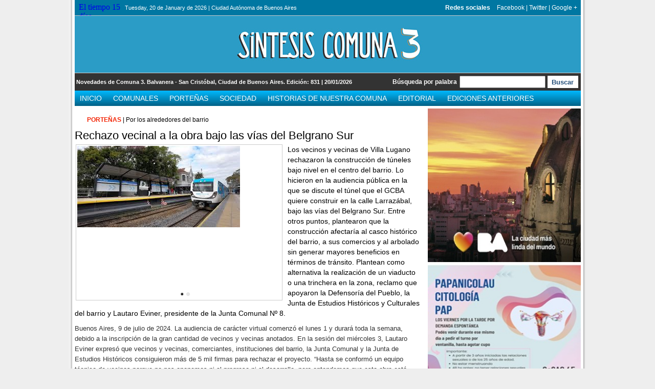

--- FILE ---
content_type: text/html
request_url: https://www.sintesiscomuna3.com.ar/amplia-nota.php?id_n=3781
body_size: 5902
content:

 
<!DOCTYPE html PUBLIC "-//W3C//DTD XHTML 1.0 Transitional//EN" "http://www.w3.org/TR/xhtml1/DTD/xhtml1-transitional.dtd">
<html xmlns="http://www.w3.org/1999/xhtml">
<head>
<meta http-equiv="Content-Type" content="text/html; charset=utf-8"/>
<title>Rechazo vecinal a la obra bajo las vías del belgrano sur</title>
<meta name="description" content="Los vecinos y vecinas de villa lugano rechazaron la construcción de t�neles bajo nivel en el centro del barrio lo hicieron en la audiencia p�blica en la que se discute el t�nel que el gcba quiere con" />
<link href="estilo.css" rel="stylesheet" type="text/css" />
<link rel="stylesheet" href="nivo-slider.css" type="text/css" media="screen" />
	<!-- Start WOWSlider.com HEAD section -->
	<link rel="stylesheet" type="text/css" href="engine1/style.css" media="screen" />
	<style type="text/css">a#vlb{display:none}
    
    b{font-weight: bold;}
	i{font-style: italic;}
	p{margin-bottom: 10px;}
    
    </style>
	<script type="text/javascript" src="engine1/jquery.js"></script>
	<!-- End WOWSlider.com HEAD section -->




<script type="text/javascript" src="jquery-1.7.1.min.js"></script>
<script type="text/javascript">
<!--
function MM_goToURL() { //v3.0
  var i, args=MM_goToURL.arguments; document.MM_returnValue = false;
  for (i=0; i<(args.length-1); i+=2) eval(args[i]+".location='"+args[i+1]+"'");
}
//-->
function MM_openBrWindow(theURL,winName,features) { //v2.0
  window.open(theURL,winName,features);
}
</script>

<script type="text/javascript" src="slide_logos/jquery.jcarousel.min.js"></script>
<link rel="stylesheet" type="text/css" href="slide_logos/slide.css" />

<script type="text/javascript">

jQuery(document).ready(function() {
    jQuery('#mycarousel').jcarousel({
    	wrap: 'circular'
    });
});

</script>

<script>
  (function(i,s,o,g,r,a,m){i['GoogleAnalyticsObject']=r;i[r]=i[r]||function(){
  (i[r].q=i[r].q||[]).push(arguments)},i[r].l=1*new Date();a=s.createElement(o),
  m=s.getElementsByTagName(o)[0];a.async=1;a.src=g;m.parentNode.insertBefore(a,m)
  })(window,document,'script','//www.google-analytics.com/analytics.js','ga');

  ga('create', 'UA-33547330-18', 'sintesiscomuna3.com.ar');
  ga('send', 'pageview');

</script>
<link href='http://fonts.googleapis.com/css?family=Oswald' rel='stylesheet' type='text/css'/><link rel="image_src" href="http://www.xn--sintesisportea-2nb.com.ar/fotos_notas/media_3781_images.jfif" />
<script src='https://www.google.com/recaptcha/api.js'></script>
</head>

<body>
<div id="wrap">

<div id="header">

<div id="top">

<div class="tiempo">
<div id="TT_RhBwLhthYddaCchA1fqzjjjDjtuAMEIE11EEkZy5K1j"><a href="http://www.tutiempo.net">El tiempo 15 días</a></div>
<script type="text/javascript" src="http://www.tutiempo.net/widget/eltiempo_RhBwLhthYddaCchA1fqzjjjDjtuAMEIE11EEkZy5K1j"></script>
</div>

<p>Tuesday, 20 de January de 2026   | Ciudad Autónoma de Buenos Aires</p>

<div id="redes"><strong>Redes sociales</strong> <a href="//www.facebook.com/sintesis.portena" target="_blank">Facebook</a> | <a href="//twitter.com/@sintesiscomuna3" target="_blank">Twitter</a> | <a href="#">Google + </a></div>

</div><!--Fin top -->

<a id="logo"><img src="imgs/logo.jpg" alt="Síntesis porteña - El diario de Buenos Aires"/></a><!--Fin logo -->

<div id="inf">
<p class="slogan">Novedades de Comuna 3. Balvanera - San Cristóbal, Ciudad de Buenos Aires. Edición: 831 | 20/01/2026</p>

<div id="buscador">
        
        <p>Búsqueda por palabra</p>
        
         <form action="resultados.php" method="post">
        <label><input name="palabra" id="palabra" size="20" type="text"/>
        <input name="Buscar" id="buscar" value="Buscar" type="submit"/></label>
        </form>
</div>

</div>


<meta http-equiv="Content-Type" content="text/html; charset=utf-8"/>
<ul id="menu">
<li><a href="index.php?id_s=1" >Inicio</a></li>
  <li><a href="categorias.php?id_s=2" >Comunales</a></li>
  <li><a href="categorias.php?id_s=3" >Porteñas</a></li>
  <li><a href="categorias.php?id_s=4" >Sociedad</a></li>
  <li><a href="categorias.php?id_s=5" >Historias de nuestra comuna</a></li>
  <li><a href="categorias.php?id_s=6" >Editorial</a></li>
	<li><a   href="ediciones.php">Ediciones anteriores</a></li>

</ul><!--Fin menu -->
<!--Fin menu -->

</div><!--Fin Header -->

<div id="content">

<div id="ppal">

<div id="amplia-nota">

<div id="marco"><h4><strong>Porteñas</strong> | Por los alrededores del barrio</h4></div>

<h2>Rechazo vecinal a la obra bajo las vías del Belgrano Sur</h2>


<p>

<div id="rotativa">

	<!-- Start WOWSlider.com BODY section -->
	<div id="wowslider-container1">
	  <div class="ws_images"> 
      <a href="#"><img src="fotos_notas/media_3781_images.jfif" id="wows0"/></a> 
            <a href="#"><img src="fotos_notas/media_3781_Belgrano_sur.jpg" id="wows1"/></a> 
            </div>
	  <div class="ws_bullets">
	    <div> 
        <a href="#wows0"><img src="fotos_notas/chica_3781_images.jfif"/></a>
        
        <a href="#wows1"><img src="fotos_notas/chica_3781_Belgrano_sur.jpg"/></a> 
             </div>
	    </div>
	  </div>
	<script type="text/javascript" src="engine1/script.js"></script>
	<!-- End WOWSlider.com BODY section -->

</div>

<i>Los vecinos y vecinas de Villa Lugano rechazaron la construcción de túneles bajo nivel en el centro del barrio. Lo hicieron en la audiencia pública en la que se discute el túnel que el GCBA quiere construir en la calle Larrazábal, bajo las vías del Belgrano Sur. Entre otros puntos, plantearon que la construcción afectaría al casco histórico del barrio, a sus comercios y al arbolado sin generar mayores beneficios en términos de tránsito. Plantean como alternativa la realización de un viaducto o una trinchera en la zona, reclamo que apoyaron la Defensoría del Pueblo, la Junta de Estudios Históricos y Culturales del barrio y Lautaro Eviner, presidente de la Junta Comunal Nº 8. 
</i>

<div>Buenos Aires, 9 de julio de 2024. La audiencia de carácter virtual comenzó el lunes 1 y durará toda la semana, debido a la inscripción de la gran cantidad de vecinos y vecinas anotados. En la sesión del miércoles 3, Lautaro Eviner expresó que vecinos y vecinas, comerciantes, instituciones del barrio, la Junta Comunal y la Junta de Estudios Históricos consiguieron más de 5 mil firmas para rechazar el proyecto. “Hasta se conformó un equipo técnico de vecinos porque no nos oponemos ni al progreso ni al desarrollo, pero entendemos que esta obra está lejos de eso y por eso planteamos el viaducto o la trinchera”, señaló Eviner, juntista de Unión por la Patria. “Les pedimos que vuelvan a llamar a la mesa de trabajo, la última fue el 30 de abril y pasaron más de dos meses sin respuestas”, agregó.</div><div><br></div><div>Las 24 personas que expusieron el miércoles 3 se manifestaron en contra del proyecto. El número final de 210 inscriptos, en tanto, supera las cifras habituales para este tipo de audiencias de temáticas barriales. A eso hay que agregarle que no se trata de una audiencia de la Legislatura, que suelen tener mayor difusión y convocatoria, sino de la Agencia de Protección Ambiental, que debe emitir el certificado de aptitud ambiental para el proyecto.&nbsp;</div><div><br></div><div>Por esta razón, los primeros en exponer el lunes 1 fueron representantes del Ministerio de Infraestructura porteño y de AUSA, encargada de la obra. Antonio Cortés, subsecretario de Planificación de la Movilidad de la Secretaría de Transporte, aseguró allí que el bajo nivel se inscribe “en la visión de ´ciudad sin barreras´ del Plan Urbano Ambiental, que plantea la eliminación total de los pasos a nivel”. "Se busca reducir los riesgos de accidentes y disminuir los tiempos de viaje”, agregó. Desde AUSA, en tanto, indicaron que la obra comenzaría este mismo mes de julio con una duración aproximada de quince meses.&nbsp;</div><div><br></div><div>Durante la audiencia también intervino la defensora del pueblo porteña, María Rosa Muiños, que sintetizó las preocupaciones que los vecinos y vecinas acercaron a la Defensoría: “El cambio sustancial del hábitat del barrio, el quiebre físico de su casco histórico, la desconexión del eje existente entre iglesia, estación, comercios y escuelas, el impacto negativo en el medio ambiente por la quita de la arboleda y posibles inundaciones como las que hemos visto en bajo niveles”, enumeró. “Se desoyó un gran trabajo que se hizo con la comunidad en el año 2020, donde se establecieron metas para la zona y, entre ellas, de ninguna manera estaba este bajo nivel”, añadió Muiños, que indicó que “para nuestro equipo técnico lo adecuado sería elevar las vías”.&nbsp;</div><div><br></div><br>
</p>

<div id="redes">Compartir nota en las redes sociales
<a id="enviar" href="#" onClick="MM_openBrWindow('recomendar.php?i=http://www.sintesiscomuna3.com.ar/amplia-nota.php?id_n=3781','recomendar','width=560,height=350')" title="Recomendar">Enviar</a>

<a id="print" href="#" onClick="window.print(); return false;" title="Imprimir">Imprimir</a>
<a href="http://twitter.com/share" class="twitter-share-button" data-url="http://www.sintesiscomuna3.com.ar/amplia-nota.php?id_n=3781" data-text="Array" data-count="none" data-lang="es"></a>
<script type="text/javascript" src="http://platform.twitter.com/widgets.js"></script>
  <a href="http://www.facebook.com/sharer.php?u=http://www.sintesiscomuna3.com.ar/amplia-nota.php?id_n=3781" rel="http://www.sintesiscomuna3.com.ar/amplia-nota.php?id_n=3781" target="_blank" id="facebook"></a></div>

</div><!--Fin destacada -->

<div id="comentar">

<h2>Dejanos tu comentario</h2>

<form action="" method="post" enctype="multipart/form-data" name="form1" id="registro">

<label><i>Nombre o nick:</i>
  <input name="nombre" type="text" class="individual" id="nombre" required/></label>

<label><i>Comentario:</i>
  <textarea name="coment" rows="3" id="consulta" required></textarea></label>
<input type="hidden" name="id_n" value="3781"/>
<div style="clear:both"></div>
<div class="g-recaptcha" data-sitekey="6LcL6yMUAAAAAI9bRucNOqwovMGVx5ugebfrzT0c"></div>
<div style="clear:both"></div>
<span class="boton"><input name="comento" type="submit" id="button1" value="Enviar comentario"></span>
<div style="clear:both"></div>

</form>
</div>
 

<!--

<div id="fotos">

<h2>Noticias en fotos</h2>


<div id="slider-top">

    <div id="slider" class="nivoSlider">
        </div>
                    
                    
	<script type="text/javascript" src="jquery.nivo.slider.pack.js"></script>
    <script type="text/javascript">
		$(window).load(function() {
			$('#slider').nivoSlider();
		});
    </script>

</div>
<span class="clear"></span>


<div id="logos">
  <ul id="mycarousel" class="jcarousel-skin-tango">
      <li><a href="fotogalerias.php?id_ftg=7"><img src="fotogalerias/chica_5_P1070506.JPG" alt="" border="0" /></a>
      <p>Acto por Fumarola</p></li>
          <li><a href="fotogalerias.php?id_ftg=4"><img src="fotogalerias/chica_4_Alrededores_Plaza_Congreso.JPG" alt="" border="0" /></a>
      <p>Plaza de Congreso</p></li>
          <li><a href="fotogalerias.php?id_ftg=2"><img src="fotogalerias/chica_2_Capturadas_2010-4-19_00003.JPG" alt="" border="0" /></a>
      <p>San Expedito</p></li>
        </ul>
</div>

</div>

-->

<ul class="mas-notas-nacho">

<li class="titulo_mas_noticias"><h3>Más notas Porteñas</h3></li>
<li class="sin-linea">
<h2><a href="amplia-nota.php?id_n=4231"><img src=fotos_notas/chica_4231_cupula_Congreso_Proyecto-nuevo-2023-11-20T213104.862-1024x768.jpg width=103 height=77 border=0></a><span class="volanta">Un rasgo único </span><a href="amplia-nota.php?id_n=4231">La ciudad de las cúpulas</a></h2>
</li>
<li class="sin-linea">
<h2><a href="amplia-nota.php?id_n=4235"><img src=fotos_notas/chica_4235_Asesinato.jpg width=103 height=77 border=0></a><span class="volanta">Por los alrededores del barrio  </span><a href="amplia-nota.php?id_n=4235">Pase a disponibilidad y detención de un policía de la Ciudad por asesinato </a></h2>
</li>
<li>
<h2><a href="amplia-nota.php?id_n=4222"><img src=fotos_notas/chica_4222_Mapa_refugios.jpg width=103 height=77 border=0></a><span class="volanta">Efectos del cambio climático </span><a href="amplia-nota.php?id_n=4222">Amplían la red de refugios </a></h2>
</li>
<li>
<h2><a href="amplia-nota.php?id_n=4225"><img src=fotos_notas/chica_4225_05-04-2025_-_FOTOS_-_V_y_H_-_VINOCIO_en_la_Usina_del_Arte_-_49.jpg width=103 height=77 border=0></a><span class="volanta">Espacios culturales porteños </span><a href="amplia-nota.php?id_n=4225">Un año récord en asistencia</a></h2>
</li>

<li>
<h2><a href="amplia-nota.php?id_n=4217"><img src=fotos_notas/chica_4217_Sin_titulo.jpg width=103 height=77 border=0></a><span class="volanta">Violencia institucional </span><a href="amplia-nota.php?id_n=4217">La policía más letal</a></h2>
</li>

<li>
<h2><a href="amplia-nota.php?id_n=4218"><img src=fotos_notas/chica_4218_6952ae643adb0_750x421.jpg width=103 height=77 border=0></a><span class="volanta">Calor extremo </span><a href="amplia-nota.php?id_n=4218">La ciudad del fuego</a></h2>
</li>

<li>
<h2><a href="amplia-nota.php?id_n=4219"><img src=fotos_notas/chica_4219_2IS6MUGO3NHQPEHPT3XDAHGSQA.jpg width=103 height=77 border=0></a><span class="volanta">Electromovilidad pública </span><a href="amplia-nota.php?id_n=4219">Se suma el Trambus</a></h2>
</li>

<li>
<h2><a href="amplia-nota.php?id_n=4211"><img src=fotos_notas/chica_4211_ILZK3DCQLJFXFCGYTQJ3P4EPVM.jpg width=103 height=77 border=0></a><span class="volanta">Créditos blandos </span><a href="amplia-nota.php?id_n=4211">Impulso a la electromovilidad</a></h2>
</li>

</ul><!--Fin mas notas -->

</div><!--Fin ppal -->



<div id="lateral">
    	  <div class="publi">
           		 <a href="https://buenosaires.gob.ar/descubrirba" target="_blank">    		<img src="publicidades_cate/Produccion-LCMLDM-MediosVecinales-BannersDBM_300x250.jpg" width="299" height="300" alt="" border="0"/>
    		 </a> 		       </div>
      	  <div class="publi">
           		    		<img src="publicidades_cate/Pap_en_cesac_45.jpg" width="299" height="250" alt="" border="0"/>
    				       </div>
      	  <div class="publi">
           		 <a href="https://ebcprensacooperativa.net.ar/quienes-somos/" target="_blank">    		<img src="publicidades_cate/cropped-cropped-cropped-logo-cooperativa-ebc-encabezado-1.jpg" width="299" height="100" alt="" border="0"/>
    		 </a> 		       </div>
   
<div class="vertical">
<h5>Notas mas leidas</h5>
<ul>
<li>
	<i>
    	<span class="dia_numero">18</span>
        <span class="mes_3_letras">Aug</span>
    </i>
<p><a href="amplia-nota.php?id_n=939">La cocina de la Patria Grande</a></p></li>
<li>
	<i>
    	<span class="dia_numero">05</span>
        <span class="mes_3_letras">Nov</span>
    </i>
<p><a href="amplia-nota.php?id_n=3875">ReactivaciÃ³n del mercado inmobiliario</a></p></li>
<li>
	<i>
    	<span class="dia_numero">30</span>
        <span class="mes_3_letras">Sep</span>
    </i>
<p><a href="amplia-nota.php?id_n=4145">Maravillosa Buenos Aires</a></p></li>
<li>
	<i>
    	<span class="dia_numero">14</span>
        <span class="mes_3_letras">Jul</span>
    </i>
<p><a href="amplia-nota.php?id_n=906">Vende su histórico edificio de Pavón 2444  </a></p></li>
<li>
	<i>
    	<span class="dia_numero">07</span>
        <span class="mes_3_letras">Feb</span>
    </i>
<p><a href="amplia-nota.php?id_n=1781">Cierra el bar La Perla </a></p></li>
<li>
	<i>
    	<span class="dia_numero">25</span>
        <span class="mes_3_letras">Jul</span>
    </i>
<p><a href="amplia-nota.php?id_n=1939">Salieron de la cÃ¡rcel mÃºsicos de Callejeros</a></p></li>

</ul>
</div>

</div><!--Fin lateral -->

</div><!--Fin Content -->




<meta http-equiv="Content-Type" content="text/html; charset=utf-8"/>
<div id="footer">
	<div id="notas-inicio">
		<div id="top"><h3>Resumen de noticias</h3></div>
		            <div class="vertical">
				<h5>Comunales</h5>
           		<ul>
					                        <li><i>20/01</i><p><a href="amplia-nota.php?id_n=4230">Cromañón sigue esperando</a></p></li>
                                                <li><i>20/01</i><p><a href="amplia-nota.php?id_n=4232">Barrios de tango</a></p></li>
                                                <li><i>13/01</i><p><a href="amplia-nota.php?id_n=4226">La Semana Trágica de Buenos Aires</a></p></li>
                                                <li><i>13/01</i><p><a href="amplia-nota.php?id_n=4227">A pura fiesta</a></p></li>
                                                <li><i>13/01</i><p><a href="amplia-nota.php?id_n=4228">La Torre Saint</a></p></li>
                        				</ul>
            </div>
		            <div class="vertical">
				<h5>Porteñas</h5>
           		<ul>
					                        <li><i>20/01</i><p><a href="amplia-nota.php?id_n=4231">La ciudad de las cúpulas</a></p></li>
                                                <li><i>20/01</i><p><a href="amplia-nota.php?id_n=4235">Pase a disponibilidad y detención de un policía de la Ciudad por asesinato </a></p></li>
                                                <li><i>06/01</i><p><a href="amplia-nota.php?id_n=4222">Amplían la red de refugios </a></p></li>
                                                <li><i>06/01</i><p><a href="amplia-nota.php?id_n=4225">Un año récord en asistencia</a></p></li>
                                                <li><i>30/12</i><p><a href="amplia-nota.php?id_n=4217">La policía más letal</a></p></li>
                        				</ul>
            </div>
		            <div class="vertical">
				<h5>Sociedad</h5>
           		<ul>
					                        <li><i>20/01</i><p><a href="amplia-nota.php?id_n=4233">La gripe ataca de nuevo</a></p></li>
                                                <li><i>20/01</i><p><a href="amplia-nota.php?id_n=4234">Matar al mensajero</a></p></li>
                                                <li><i>06/01</i><p><a href="amplia-nota.php?id_n=4223">Una festival de la memoria</a></p></li>
                                                <li><i>06/01</i><p><a href="amplia-nota.php?id_n=4224">La inflación domada de Milei</a></p></li>
                                                <li><i>30/12</i><p><a href="amplia-nota.php?id_n=4220">Bajó a la mitad</a></p></li>
                        				</ul>
            </div>
		            <div class="vertical">
				<h5>Historias de nuestra comuna</h5>
           		<ul>
					                        <li><i>20/01</i><p><a href="amplia-nota.php?id_n=4236">La Semana Trágica</a></p></li>
                                                <li><i>16/12</i><p><a href="amplia-nota.php?id_n=4208">Inauguración de la Línea A de subterráneos </a></p></li>
                                                <li><i>11/11</i><p><a href="amplia-nota.php?id_n=4181">La casa Grimoldi </a></p></li>
                                                <li><i>14/10</i><p><a href="amplia-nota.php?id_n=4159">Recorridos ferroviarios en la Comuna 3 </a></p></li>
                                                <li><i>09/09</i><p><a href="amplia-nota.php?id_n=4134">La plaza Martín Fierro</a></p></li>
                        				</ul>
            </div>
				</div>

<meta http-equiv="Content-Type" content="text/html; charset=iso-8859-1"/>
<div id="menu">
<ul>
<li><a href="index.php?id_s=1">Inicio</a></li>
  <li><a href="categorias.php?id_s=2" >Comunales</a></li>
  <li><a href="categorias.php?id_s=3" >Porteñas</a></li>
  <li><a href="categorias.php?id_s=4" >Sociedad</a></li>
  <li><a href="categorias.php?id_s=5" >Historias de nuestra comuna</a></li>
  <li><a href="categorias.php?id_s=6" >Editorial</a></li>
<li><a href="sobre-nosotros.php">Sobre nosotros</a></li>
<li><a href="contacto.php">Cont&aacute;ctenos</a></li>
</ul>
</div>
<a id="visitas" target="_blank" >N&deg; de visitas | 2745031</a>
<a id="cds" href="http://www.creadoresdesitios.com.ar" target="_blank" >Dise&ntilde;o y mantenimiento web</a>
</div><!--Fin footer -->
</div><!--Fin footer -->
</div>
<!--Fin Wrap -->

</body>
</html>


--- FILE ---
content_type: text/html; charset=utf-8
request_url: https://www.google.com/recaptcha/api2/anchor?ar=1&k=6LcL6yMUAAAAAI9bRucNOqwovMGVx5ugebfrzT0c&co=aHR0cHM6Ly93d3cuc2ludGVzaXNjb211bmEzLmNvbS5hcjo0NDM.&hl=en&v=PoyoqOPhxBO7pBk68S4YbpHZ&size=normal&anchor-ms=20000&execute-ms=30000&cb=ha4f20kwwi6m
body_size: 49518
content:
<!DOCTYPE HTML><html dir="ltr" lang="en"><head><meta http-equiv="Content-Type" content="text/html; charset=UTF-8">
<meta http-equiv="X-UA-Compatible" content="IE=edge">
<title>reCAPTCHA</title>
<style type="text/css">
/* cyrillic-ext */
@font-face {
  font-family: 'Roboto';
  font-style: normal;
  font-weight: 400;
  font-stretch: 100%;
  src: url(//fonts.gstatic.com/s/roboto/v48/KFO7CnqEu92Fr1ME7kSn66aGLdTylUAMa3GUBHMdazTgWw.woff2) format('woff2');
  unicode-range: U+0460-052F, U+1C80-1C8A, U+20B4, U+2DE0-2DFF, U+A640-A69F, U+FE2E-FE2F;
}
/* cyrillic */
@font-face {
  font-family: 'Roboto';
  font-style: normal;
  font-weight: 400;
  font-stretch: 100%;
  src: url(//fonts.gstatic.com/s/roboto/v48/KFO7CnqEu92Fr1ME7kSn66aGLdTylUAMa3iUBHMdazTgWw.woff2) format('woff2');
  unicode-range: U+0301, U+0400-045F, U+0490-0491, U+04B0-04B1, U+2116;
}
/* greek-ext */
@font-face {
  font-family: 'Roboto';
  font-style: normal;
  font-weight: 400;
  font-stretch: 100%;
  src: url(//fonts.gstatic.com/s/roboto/v48/KFO7CnqEu92Fr1ME7kSn66aGLdTylUAMa3CUBHMdazTgWw.woff2) format('woff2');
  unicode-range: U+1F00-1FFF;
}
/* greek */
@font-face {
  font-family: 'Roboto';
  font-style: normal;
  font-weight: 400;
  font-stretch: 100%;
  src: url(//fonts.gstatic.com/s/roboto/v48/KFO7CnqEu92Fr1ME7kSn66aGLdTylUAMa3-UBHMdazTgWw.woff2) format('woff2');
  unicode-range: U+0370-0377, U+037A-037F, U+0384-038A, U+038C, U+038E-03A1, U+03A3-03FF;
}
/* math */
@font-face {
  font-family: 'Roboto';
  font-style: normal;
  font-weight: 400;
  font-stretch: 100%;
  src: url(//fonts.gstatic.com/s/roboto/v48/KFO7CnqEu92Fr1ME7kSn66aGLdTylUAMawCUBHMdazTgWw.woff2) format('woff2');
  unicode-range: U+0302-0303, U+0305, U+0307-0308, U+0310, U+0312, U+0315, U+031A, U+0326-0327, U+032C, U+032F-0330, U+0332-0333, U+0338, U+033A, U+0346, U+034D, U+0391-03A1, U+03A3-03A9, U+03B1-03C9, U+03D1, U+03D5-03D6, U+03F0-03F1, U+03F4-03F5, U+2016-2017, U+2034-2038, U+203C, U+2040, U+2043, U+2047, U+2050, U+2057, U+205F, U+2070-2071, U+2074-208E, U+2090-209C, U+20D0-20DC, U+20E1, U+20E5-20EF, U+2100-2112, U+2114-2115, U+2117-2121, U+2123-214F, U+2190, U+2192, U+2194-21AE, U+21B0-21E5, U+21F1-21F2, U+21F4-2211, U+2213-2214, U+2216-22FF, U+2308-230B, U+2310, U+2319, U+231C-2321, U+2336-237A, U+237C, U+2395, U+239B-23B7, U+23D0, U+23DC-23E1, U+2474-2475, U+25AF, U+25B3, U+25B7, U+25BD, U+25C1, U+25CA, U+25CC, U+25FB, U+266D-266F, U+27C0-27FF, U+2900-2AFF, U+2B0E-2B11, U+2B30-2B4C, U+2BFE, U+3030, U+FF5B, U+FF5D, U+1D400-1D7FF, U+1EE00-1EEFF;
}
/* symbols */
@font-face {
  font-family: 'Roboto';
  font-style: normal;
  font-weight: 400;
  font-stretch: 100%;
  src: url(//fonts.gstatic.com/s/roboto/v48/KFO7CnqEu92Fr1ME7kSn66aGLdTylUAMaxKUBHMdazTgWw.woff2) format('woff2');
  unicode-range: U+0001-000C, U+000E-001F, U+007F-009F, U+20DD-20E0, U+20E2-20E4, U+2150-218F, U+2190, U+2192, U+2194-2199, U+21AF, U+21E6-21F0, U+21F3, U+2218-2219, U+2299, U+22C4-22C6, U+2300-243F, U+2440-244A, U+2460-24FF, U+25A0-27BF, U+2800-28FF, U+2921-2922, U+2981, U+29BF, U+29EB, U+2B00-2BFF, U+4DC0-4DFF, U+FFF9-FFFB, U+10140-1018E, U+10190-1019C, U+101A0, U+101D0-101FD, U+102E0-102FB, U+10E60-10E7E, U+1D2C0-1D2D3, U+1D2E0-1D37F, U+1F000-1F0FF, U+1F100-1F1AD, U+1F1E6-1F1FF, U+1F30D-1F30F, U+1F315, U+1F31C, U+1F31E, U+1F320-1F32C, U+1F336, U+1F378, U+1F37D, U+1F382, U+1F393-1F39F, U+1F3A7-1F3A8, U+1F3AC-1F3AF, U+1F3C2, U+1F3C4-1F3C6, U+1F3CA-1F3CE, U+1F3D4-1F3E0, U+1F3ED, U+1F3F1-1F3F3, U+1F3F5-1F3F7, U+1F408, U+1F415, U+1F41F, U+1F426, U+1F43F, U+1F441-1F442, U+1F444, U+1F446-1F449, U+1F44C-1F44E, U+1F453, U+1F46A, U+1F47D, U+1F4A3, U+1F4B0, U+1F4B3, U+1F4B9, U+1F4BB, U+1F4BF, U+1F4C8-1F4CB, U+1F4D6, U+1F4DA, U+1F4DF, U+1F4E3-1F4E6, U+1F4EA-1F4ED, U+1F4F7, U+1F4F9-1F4FB, U+1F4FD-1F4FE, U+1F503, U+1F507-1F50B, U+1F50D, U+1F512-1F513, U+1F53E-1F54A, U+1F54F-1F5FA, U+1F610, U+1F650-1F67F, U+1F687, U+1F68D, U+1F691, U+1F694, U+1F698, U+1F6AD, U+1F6B2, U+1F6B9-1F6BA, U+1F6BC, U+1F6C6-1F6CF, U+1F6D3-1F6D7, U+1F6E0-1F6EA, U+1F6F0-1F6F3, U+1F6F7-1F6FC, U+1F700-1F7FF, U+1F800-1F80B, U+1F810-1F847, U+1F850-1F859, U+1F860-1F887, U+1F890-1F8AD, U+1F8B0-1F8BB, U+1F8C0-1F8C1, U+1F900-1F90B, U+1F93B, U+1F946, U+1F984, U+1F996, U+1F9E9, U+1FA00-1FA6F, U+1FA70-1FA7C, U+1FA80-1FA89, U+1FA8F-1FAC6, U+1FACE-1FADC, U+1FADF-1FAE9, U+1FAF0-1FAF8, U+1FB00-1FBFF;
}
/* vietnamese */
@font-face {
  font-family: 'Roboto';
  font-style: normal;
  font-weight: 400;
  font-stretch: 100%;
  src: url(//fonts.gstatic.com/s/roboto/v48/KFO7CnqEu92Fr1ME7kSn66aGLdTylUAMa3OUBHMdazTgWw.woff2) format('woff2');
  unicode-range: U+0102-0103, U+0110-0111, U+0128-0129, U+0168-0169, U+01A0-01A1, U+01AF-01B0, U+0300-0301, U+0303-0304, U+0308-0309, U+0323, U+0329, U+1EA0-1EF9, U+20AB;
}
/* latin-ext */
@font-face {
  font-family: 'Roboto';
  font-style: normal;
  font-weight: 400;
  font-stretch: 100%;
  src: url(//fonts.gstatic.com/s/roboto/v48/KFO7CnqEu92Fr1ME7kSn66aGLdTylUAMa3KUBHMdazTgWw.woff2) format('woff2');
  unicode-range: U+0100-02BA, U+02BD-02C5, U+02C7-02CC, U+02CE-02D7, U+02DD-02FF, U+0304, U+0308, U+0329, U+1D00-1DBF, U+1E00-1E9F, U+1EF2-1EFF, U+2020, U+20A0-20AB, U+20AD-20C0, U+2113, U+2C60-2C7F, U+A720-A7FF;
}
/* latin */
@font-face {
  font-family: 'Roboto';
  font-style: normal;
  font-weight: 400;
  font-stretch: 100%;
  src: url(//fonts.gstatic.com/s/roboto/v48/KFO7CnqEu92Fr1ME7kSn66aGLdTylUAMa3yUBHMdazQ.woff2) format('woff2');
  unicode-range: U+0000-00FF, U+0131, U+0152-0153, U+02BB-02BC, U+02C6, U+02DA, U+02DC, U+0304, U+0308, U+0329, U+2000-206F, U+20AC, U+2122, U+2191, U+2193, U+2212, U+2215, U+FEFF, U+FFFD;
}
/* cyrillic-ext */
@font-face {
  font-family: 'Roboto';
  font-style: normal;
  font-weight: 500;
  font-stretch: 100%;
  src: url(//fonts.gstatic.com/s/roboto/v48/KFO7CnqEu92Fr1ME7kSn66aGLdTylUAMa3GUBHMdazTgWw.woff2) format('woff2');
  unicode-range: U+0460-052F, U+1C80-1C8A, U+20B4, U+2DE0-2DFF, U+A640-A69F, U+FE2E-FE2F;
}
/* cyrillic */
@font-face {
  font-family: 'Roboto';
  font-style: normal;
  font-weight: 500;
  font-stretch: 100%;
  src: url(//fonts.gstatic.com/s/roboto/v48/KFO7CnqEu92Fr1ME7kSn66aGLdTylUAMa3iUBHMdazTgWw.woff2) format('woff2');
  unicode-range: U+0301, U+0400-045F, U+0490-0491, U+04B0-04B1, U+2116;
}
/* greek-ext */
@font-face {
  font-family: 'Roboto';
  font-style: normal;
  font-weight: 500;
  font-stretch: 100%;
  src: url(//fonts.gstatic.com/s/roboto/v48/KFO7CnqEu92Fr1ME7kSn66aGLdTylUAMa3CUBHMdazTgWw.woff2) format('woff2');
  unicode-range: U+1F00-1FFF;
}
/* greek */
@font-face {
  font-family: 'Roboto';
  font-style: normal;
  font-weight: 500;
  font-stretch: 100%;
  src: url(//fonts.gstatic.com/s/roboto/v48/KFO7CnqEu92Fr1ME7kSn66aGLdTylUAMa3-UBHMdazTgWw.woff2) format('woff2');
  unicode-range: U+0370-0377, U+037A-037F, U+0384-038A, U+038C, U+038E-03A1, U+03A3-03FF;
}
/* math */
@font-face {
  font-family: 'Roboto';
  font-style: normal;
  font-weight: 500;
  font-stretch: 100%;
  src: url(//fonts.gstatic.com/s/roboto/v48/KFO7CnqEu92Fr1ME7kSn66aGLdTylUAMawCUBHMdazTgWw.woff2) format('woff2');
  unicode-range: U+0302-0303, U+0305, U+0307-0308, U+0310, U+0312, U+0315, U+031A, U+0326-0327, U+032C, U+032F-0330, U+0332-0333, U+0338, U+033A, U+0346, U+034D, U+0391-03A1, U+03A3-03A9, U+03B1-03C9, U+03D1, U+03D5-03D6, U+03F0-03F1, U+03F4-03F5, U+2016-2017, U+2034-2038, U+203C, U+2040, U+2043, U+2047, U+2050, U+2057, U+205F, U+2070-2071, U+2074-208E, U+2090-209C, U+20D0-20DC, U+20E1, U+20E5-20EF, U+2100-2112, U+2114-2115, U+2117-2121, U+2123-214F, U+2190, U+2192, U+2194-21AE, U+21B0-21E5, U+21F1-21F2, U+21F4-2211, U+2213-2214, U+2216-22FF, U+2308-230B, U+2310, U+2319, U+231C-2321, U+2336-237A, U+237C, U+2395, U+239B-23B7, U+23D0, U+23DC-23E1, U+2474-2475, U+25AF, U+25B3, U+25B7, U+25BD, U+25C1, U+25CA, U+25CC, U+25FB, U+266D-266F, U+27C0-27FF, U+2900-2AFF, U+2B0E-2B11, U+2B30-2B4C, U+2BFE, U+3030, U+FF5B, U+FF5D, U+1D400-1D7FF, U+1EE00-1EEFF;
}
/* symbols */
@font-face {
  font-family: 'Roboto';
  font-style: normal;
  font-weight: 500;
  font-stretch: 100%;
  src: url(//fonts.gstatic.com/s/roboto/v48/KFO7CnqEu92Fr1ME7kSn66aGLdTylUAMaxKUBHMdazTgWw.woff2) format('woff2');
  unicode-range: U+0001-000C, U+000E-001F, U+007F-009F, U+20DD-20E0, U+20E2-20E4, U+2150-218F, U+2190, U+2192, U+2194-2199, U+21AF, U+21E6-21F0, U+21F3, U+2218-2219, U+2299, U+22C4-22C6, U+2300-243F, U+2440-244A, U+2460-24FF, U+25A0-27BF, U+2800-28FF, U+2921-2922, U+2981, U+29BF, U+29EB, U+2B00-2BFF, U+4DC0-4DFF, U+FFF9-FFFB, U+10140-1018E, U+10190-1019C, U+101A0, U+101D0-101FD, U+102E0-102FB, U+10E60-10E7E, U+1D2C0-1D2D3, U+1D2E0-1D37F, U+1F000-1F0FF, U+1F100-1F1AD, U+1F1E6-1F1FF, U+1F30D-1F30F, U+1F315, U+1F31C, U+1F31E, U+1F320-1F32C, U+1F336, U+1F378, U+1F37D, U+1F382, U+1F393-1F39F, U+1F3A7-1F3A8, U+1F3AC-1F3AF, U+1F3C2, U+1F3C4-1F3C6, U+1F3CA-1F3CE, U+1F3D4-1F3E0, U+1F3ED, U+1F3F1-1F3F3, U+1F3F5-1F3F7, U+1F408, U+1F415, U+1F41F, U+1F426, U+1F43F, U+1F441-1F442, U+1F444, U+1F446-1F449, U+1F44C-1F44E, U+1F453, U+1F46A, U+1F47D, U+1F4A3, U+1F4B0, U+1F4B3, U+1F4B9, U+1F4BB, U+1F4BF, U+1F4C8-1F4CB, U+1F4D6, U+1F4DA, U+1F4DF, U+1F4E3-1F4E6, U+1F4EA-1F4ED, U+1F4F7, U+1F4F9-1F4FB, U+1F4FD-1F4FE, U+1F503, U+1F507-1F50B, U+1F50D, U+1F512-1F513, U+1F53E-1F54A, U+1F54F-1F5FA, U+1F610, U+1F650-1F67F, U+1F687, U+1F68D, U+1F691, U+1F694, U+1F698, U+1F6AD, U+1F6B2, U+1F6B9-1F6BA, U+1F6BC, U+1F6C6-1F6CF, U+1F6D3-1F6D7, U+1F6E0-1F6EA, U+1F6F0-1F6F3, U+1F6F7-1F6FC, U+1F700-1F7FF, U+1F800-1F80B, U+1F810-1F847, U+1F850-1F859, U+1F860-1F887, U+1F890-1F8AD, U+1F8B0-1F8BB, U+1F8C0-1F8C1, U+1F900-1F90B, U+1F93B, U+1F946, U+1F984, U+1F996, U+1F9E9, U+1FA00-1FA6F, U+1FA70-1FA7C, U+1FA80-1FA89, U+1FA8F-1FAC6, U+1FACE-1FADC, U+1FADF-1FAE9, U+1FAF0-1FAF8, U+1FB00-1FBFF;
}
/* vietnamese */
@font-face {
  font-family: 'Roboto';
  font-style: normal;
  font-weight: 500;
  font-stretch: 100%;
  src: url(//fonts.gstatic.com/s/roboto/v48/KFO7CnqEu92Fr1ME7kSn66aGLdTylUAMa3OUBHMdazTgWw.woff2) format('woff2');
  unicode-range: U+0102-0103, U+0110-0111, U+0128-0129, U+0168-0169, U+01A0-01A1, U+01AF-01B0, U+0300-0301, U+0303-0304, U+0308-0309, U+0323, U+0329, U+1EA0-1EF9, U+20AB;
}
/* latin-ext */
@font-face {
  font-family: 'Roboto';
  font-style: normal;
  font-weight: 500;
  font-stretch: 100%;
  src: url(//fonts.gstatic.com/s/roboto/v48/KFO7CnqEu92Fr1ME7kSn66aGLdTylUAMa3KUBHMdazTgWw.woff2) format('woff2');
  unicode-range: U+0100-02BA, U+02BD-02C5, U+02C7-02CC, U+02CE-02D7, U+02DD-02FF, U+0304, U+0308, U+0329, U+1D00-1DBF, U+1E00-1E9F, U+1EF2-1EFF, U+2020, U+20A0-20AB, U+20AD-20C0, U+2113, U+2C60-2C7F, U+A720-A7FF;
}
/* latin */
@font-face {
  font-family: 'Roboto';
  font-style: normal;
  font-weight: 500;
  font-stretch: 100%;
  src: url(//fonts.gstatic.com/s/roboto/v48/KFO7CnqEu92Fr1ME7kSn66aGLdTylUAMa3yUBHMdazQ.woff2) format('woff2');
  unicode-range: U+0000-00FF, U+0131, U+0152-0153, U+02BB-02BC, U+02C6, U+02DA, U+02DC, U+0304, U+0308, U+0329, U+2000-206F, U+20AC, U+2122, U+2191, U+2193, U+2212, U+2215, U+FEFF, U+FFFD;
}
/* cyrillic-ext */
@font-face {
  font-family: 'Roboto';
  font-style: normal;
  font-weight: 900;
  font-stretch: 100%;
  src: url(//fonts.gstatic.com/s/roboto/v48/KFO7CnqEu92Fr1ME7kSn66aGLdTylUAMa3GUBHMdazTgWw.woff2) format('woff2');
  unicode-range: U+0460-052F, U+1C80-1C8A, U+20B4, U+2DE0-2DFF, U+A640-A69F, U+FE2E-FE2F;
}
/* cyrillic */
@font-face {
  font-family: 'Roboto';
  font-style: normal;
  font-weight: 900;
  font-stretch: 100%;
  src: url(//fonts.gstatic.com/s/roboto/v48/KFO7CnqEu92Fr1ME7kSn66aGLdTylUAMa3iUBHMdazTgWw.woff2) format('woff2');
  unicode-range: U+0301, U+0400-045F, U+0490-0491, U+04B0-04B1, U+2116;
}
/* greek-ext */
@font-face {
  font-family: 'Roboto';
  font-style: normal;
  font-weight: 900;
  font-stretch: 100%;
  src: url(//fonts.gstatic.com/s/roboto/v48/KFO7CnqEu92Fr1ME7kSn66aGLdTylUAMa3CUBHMdazTgWw.woff2) format('woff2');
  unicode-range: U+1F00-1FFF;
}
/* greek */
@font-face {
  font-family: 'Roboto';
  font-style: normal;
  font-weight: 900;
  font-stretch: 100%;
  src: url(//fonts.gstatic.com/s/roboto/v48/KFO7CnqEu92Fr1ME7kSn66aGLdTylUAMa3-UBHMdazTgWw.woff2) format('woff2');
  unicode-range: U+0370-0377, U+037A-037F, U+0384-038A, U+038C, U+038E-03A1, U+03A3-03FF;
}
/* math */
@font-face {
  font-family: 'Roboto';
  font-style: normal;
  font-weight: 900;
  font-stretch: 100%;
  src: url(//fonts.gstatic.com/s/roboto/v48/KFO7CnqEu92Fr1ME7kSn66aGLdTylUAMawCUBHMdazTgWw.woff2) format('woff2');
  unicode-range: U+0302-0303, U+0305, U+0307-0308, U+0310, U+0312, U+0315, U+031A, U+0326-0327, U+032C, U+032F-0330, U+0332-0333, U+0338, U+033A, U+0346, U+034D, U+0391-03A1, U+03A3-03A9, U+03B1-03C9, U+03D1, U+03D5-03D6, U+03F0-03F1, U+03F4-03F5, U+2016-2017, U+2034-2038, U+203C, U+2040, U+2043, U+2047, U+2050, U+2057, U+205F, U+2070-2071, U+2074-208E, U+2090-209C, U+20D0-20DC, U+20E1, U+20E5-20EF, U+2100-2112, U+2114-2115, U+2117-2121, U+2123-214F, U+2190, U+2192, U+2194-21AE, U+21B0-21E5, U+21F1-21F2, U+21F4-2211, U+2213-2214, U+2216-22FF, U+2308-230B, U+2310, U+2319, U+231C-2321, U+2336-237A, U+237C, U+2395, U+239B-23B7, U+23D0, U+23DC-23E1, U+2474-2475, U+25AF, U+25B3, U+25B7, U+25BD, U+25C1, U+25CA, U+25CC, U+25FB, U+266D-266F, U+27C0-27FF, U+2900-2AFF, U+2B0E-2B11, U+2B30-2B4C, U+2BFE, U+3030, U+FF5B, U+FF5D, U+1D400-1D7FF, U+1EE00-1EEFF;
}
/* symbols */
@font-face {
  font-family: 'Roboto';
  font-style: normal;
  font-weight: 900;
  font-stretch: 100%;
  src: url(//fonts.gstatic.com/s/roboto/v48/KFO7CnqEu92Fr1ME7kSn66aGLdTylUAMaxKUBHMdazTgWw.woff2) format('woff2');
  unicode-range: U+0001-000C, U+000E-001F, U+007F-009F, U+20DD-20E0, U+20E2-20E4, U+2150-218F, U+2190, U+2192, U+2194-2199, U+21AF, U+21E6-21F0, U+21F3, U+2218-2219, U+2299, U+22C4-22C6, U+2300-243F, U+2440-244A, U+2460-24FF, U+25A0-27BF, U+2800-28FF, U+2921-2922, U+2981, U+29BF, U+29EB, U+2B00-2BFF, U+4DC0-4DFF, U+FFF9-FFFB, U+10140-1018E, U+10190-1019C, U+101A0, U+101D0-101FD, U+102E0-102FB, U+10E60-10E7E, U+1D2C0-1D2D3, U+1D2E0-1D37F, U+1F000-1F0FF, U+1F100-1F1AD, U+1F1E6-1F1FF, U+1F30D-1F30F, U+1F315, U+1F31C, U+1F31E, U+1F320-1F32C, U+1F336, U+1F378, U+1F37D, U+1F382, U+1F393-1F39F, U+1F3A7-1F3A8, U+1F3AC-1F3AF, U+1F3C2, U+1F3C4-1F3C6, U+1F3CA-1F3CE, U+1F3D4-1F3E0, U+1F3ED, U+1F3F1-1F3F3, U+1F3F5-1F3F7, U+1F408, U+1F415, U+1F41F, U+1F426, U+1F43F, U+1F441-1F442, U+1F444, U+1F446-1F449, U+1F44C-1F44E, U+1F453, U+1F46A, U+1F47D, U+1F4A3, U+1F4B0, U+1F4B3, U+1F4B9, U+1F4BB, U+1F4BF, U+1F4C8-1F4CB, U+1F4D6, U+1F4DA, U+1F4DF, U+1F4E3-1F4E6, U+1F4EA-1F4ED, U+1F4F7, U+1F4F9-1F4FB, U+1F4FD-1F4FE, U+1F503, U+1F507-1F50B, U+1F50D, U+1F512-1F513, U+1F53E-1F54A, U+1F54F-1F5FA, U+1F610, U+1F650-1F67F, U+1F687, U+1F68D, U+1F691, U+1F694, U+1F698, U+1F6AD, U+1F6B2, U+1F6B9-1F6BA, U+1F6BC, U+1F6C6-1F6CF, U+1F6D3-1F6D7, U+1F6E0-1F6EA, U+1F6F0-1F6F3, U+1F6F7-1F6FC, U+1F700-1F7FF, U+1F800-1F80B, U+1F810-1F847, U+1F850-1F859, U+1F860-1F887, U+1F890-1F8AD, U+1F8B0-1F8BB, U+1F8C0-1F8C1, U+1F900-1F90B, U+1F93B, U+1F946, U+1F984, U+1F996, U+1F9E9, U+1FA00-1FA6F, U+1FA70-1FA7C, U+1FA80-1FA89, U+1FA8F-1FAC6, U+1FACE-1FADC, U+1FADF-1FAE9, U+1FAF0-1FAF8, U+1FB00-1FBFF;
}
/* vietnamese */
@font-face {
  font-family: 'Roboto';
  font-style: normal;
  font-weight: 900;
  font-stretch: 100%;
  src: url(//fonts.gstatic.com/s/roboto/v48/KFO7CnqEu92Fr1ME7kSn66aGLdTylUAMa3OUBHMdazTgWw.woff2) format('woff2');
  unicode-range: U+0102-0103, U+0110-0111, U+0128-0129, U+0168-0169, U+01A0-01A1, U+01AF-01B0, U+0300-0301, U+0303-0304, U+0308-0309, U+0323, U+0329, U+1EA0-1EF9, U+20AB;
}
/* latin-ext */
@font-face {
  font-family: 'Roboto';
  font-style: normal;
  font-weight: 900;
  font-stretch: 100%;
  src: url(//fonts.gstatic.com/s/roboto/v48/KFO7CnqEu92Fr1ME7kSn66aGLdTylUAMa3KUBHMdazTgWw.woff2) format('woff2');
  unicode-range: U+0100-02BA, U+02BD-02C5, U+02C7-02CC, U+02CE-02D7, U+02DD-02FF, U+0304, U+0308, U+0329, U+1D00-1DBF, U+1E00-1E9F, U+1EF2-1EFF, U+2020, U+20A0-20AB, U+20AD-20C0, U+2113, U+2C60-2C7F, U+A720-A7FF;
}
/* latin */
@font-face {
  font-family: 'Roboto';
  font-style: normal;
  font-weight: 900;
  font-stretch: 100%;
  src: url(//fonts.gstatic.com/s/roboto/v48/KFO7CnqEu92Fr1ME7kSn66aGLdTylUAMa3yUBHMdazQ.woff2) format('woff2');
  unicode-range: U+0000-00FF, U+0131, U+0152-0153, U+02BB-02BC, U+02C6, U+02DA, U+02DC, U+0304, U+0308, U+0329, U+2000-206F, U+20AC, U+2122, U+2191, U+2193, U+2212, U+2215, U+FEFF, U+FFFD;
}

</style>
<link rel="stylesheet" type="text/css" href="https://www.gstatic.com/recaptcha/releases/PoyoqOPhxBO7pBk68S4YbpHZ/styles__ltr.css">
<script nonce="W3ogJ2pi45GCiXd36q_Ejw" type="text/javascript">window['__recaptcha_api'] = 'https://www.google.com/recaptcha/api2/';</script>
<script type="text/javascript" src="https://www.gstatic.com/recaptcha/releases/PoyoqOPhxBO7pBk68S4YbpHZ/recaptcha__en.js" nonce="W3ogJ2pi45GCiXd36q_Ejw">
      
    </script></head>
<body><div id="rc-anchor-alert" class="rc-anchor-alert"></div>
<input type="hidden" id="recaptcha-token" value="[base64]">
<script type="text/javascript" nonce="W3ogJ2pi45GCiXd36q_Ejw">
      recaptcha.anchor.Main.init("[\x22ainput\x22,[\x22bgdata\x22,\x22\x22,\[base64]/[base64]/MjU1Ong/[base64]/[base64]/[base64]/[base64]/[base64]/[base64]/[base64]/[base64]/[base64]/[base64]/[base64]/[base64]/[base64]/[base64]/[base64]\\u003d\x22,\[base64]\x22,\x22w4zCisOgbMOlHQPDrytGwo/CssOcY2RWw7vConYHw7vCkkbDp8KbwqoJKcKowopYT8OjLAnDowJewoVAw5sFwrHCghTDgsKtKG/[base64]/[base64]/YsOlXi9kT8Kcw6olwoNEw73Dm1s+wobDkkxVd3cAFsKxDhYeCFTDmExMXzR4JCcodCXDlRfDoRHCjDjCnsKgOyTDiD3Do0pRw5HDkSAcwoc/w7PDgGnDo3dfSkPCrX4QwoTDjF7DpcOWSnDDvWRjwrZiOWLCnsKuw75tw7HCvAYfBBsZwoozT8OdOH3CqsOmw7Q3aMKQEcKTw4sOwo1GwrlOw5PChsKdXh/CtQDCs8ODWsKCw68pw5LCjMOVw5XDphbClXzDriM+EcKGwqo1wr4rw5NSdMO5R8OowprDj8OvUivCh0HDm8ODw4rCtnbCi8KqwpxVwpNPwr8xwrZObcORZmnClsO9Xk9JJMK0w4JGb2AEw58gwqHDhXFNT8OTwrIrw5VyKcOBaMKzwo3DksKeXGHCtx/CpUDDlcOrF8K0wpE+KjrCoj/CmMOLwpbCksKPw7jCvkvCrsOSwo3DscOdwrbCu8OeH8KXcHUfKDPCiMOnw5vDvSZkRBx/GMOcLSUrwq/DlzHDoMOCwojDj8Odw6LDriHDox8Aw4LCpQbDh3QJw7TCnMK8acKJw5LDqsO4w58ewoRyw4/[base64]/CrsOUA8OXw4/[base64]/DiwnChwBuwqZZw6ZQazwTwpjDk8K1OF1dVMOcw4BpHkYgwr97OBLCgwhff8KBwr8Zwo1tEcO8WsKYeCYew6XCty1RLicCZsOcwrgEdsOPw6DCjmkRwpfCksOdw7hlw7FMwo/[base64]/d8Kjw6NUIFgLKcO0w7wMFMOlwqvDiMOOPsKyNXUmw7XDql/DuMK4KSLDvMOWC2Qvw7/DjGDDrVjDpUQWwocxwp8Hw6tHwpfCpQbCugjDjghGw7Q/w7kqw77DgMKJwrXCksOwAV/DmsOxXWoew65MwoFmwoJPw44qNWpAwpHDjMOMw7rCiMKfwpp7Lkt3w5JgflPCnsOzwqHCscKZwpQHw4hKPFlLBAdfZ1J7w6tiwrHCr8K2wqbCqCzDlMKew57Dt1BLw6tGw4hYw4LDkAnDocKEw4jCrcOGw5rCkzs9dcKcXsKzw493UsKdwoPDucOmFMODZsK/[base64]/[base64]/DtVtLGgFMw7rCoMO2GSUIworCpsKtw6/Cg8OmGC3CucK/aFLCh2vDmAHCqcOzw5PCsRVYwpsRcStyN8KaGWvDqUYMT2nDpMK4wp7DksOsVzjCj8O8w5J2esK5w6jDgMK5w6/CtcKvKcKgwqlWwrBPw7/CrMO1wo3DvsOJw7DDp8KwwrfDghlwA0bCqsOFSMKwP1NywpxPwpLCmsKXwpjDgjLChcOAwozDmQZvEH0nEH7Ch2LDgcOew49CwosMDcKQw5fCr8OQw5oqw7BRw58pwpp7wr99KsO/A8O7DsOeS8K/woM1EsODU8OWwqTCkwHCtMOQAHDCocOGw6FLwr1BdE9pcyfDsGVUwojCvMOMfgIKwofCgSvDgSMWUMKmXVxVbBA2DsKAdmJPOMKGDsOeUUPDj8OjVH7DlMK3wrFTYVDCvsKjwqnDhBHDqH7Dnyx/w6PCvsKIF8OdQ8K+ehjDs8KPY8ONwoHCgxTCogFHwr3CvsKww7jCm3bCm13DmMOEDcKxGklALMKSw4zCg8Kzwpssw5/DgMOyZcOew41twoMQKArDo8KQw74yfy1Bwpx9czrCkiDCuC3CgQpIw5RLUsKJwoHDpBJUwo9oKnLDjSjChsKHP2pgw6IvDsKuwqQsVsOCwpICFQjCnWLDiTZGwp3DusKMw4I7w7dTKzjDscOZwoLDhQMtwq/CvSHDgMOoHXlYw5ZyLcOXw41OCcOMb8KdWMK7wofCssKpwq4XA8KOw6gtMBXCkyosOm/DpDFLY8KhFcOvOXESw48Aw5bDvcOeQsOVw6PDk8OQaMOef8OqUMKkworDlUjDhCgbADslwo/ClcKfN8Kmw47Cp8KMOFw9U19jFsOtYXXCicOcBGPDhGoPHsKkwonDocO8w4ZrI8O6MMKcwosWw60zfwjDusOrw4nCmcKDcTUFwqopw4TCq8K7b8KkZsO0bMKFOsKjB2cowpFpQSkhAm3Di05Qwo/DiycUw7xeMz0pdcKfBMOXwrQNFMOvVzk1w6h2UcK2wp4bRsO3w793w60SAC7DkcOow51REcKywql6X8OZGCPCv1XDvk/[base64]/CvFQbKThtWUjDlj1gwqDCqMOIaMK/[base64]/[base64]/CtsKywq7ChFHDoW0kwoNOwrVRw7vDiX/Ck8OrBsKWw68eDcKsRsKlwq5DFMOcw7Bdw4bDo8Kkw7TCjz7CiWJMSMOkw78CKz/CgsK3NcOtWMOgRWwgdFPDqMOzWyZwUsKLFsKTw4IvDCHCtSA7VwlQwq91w5oRYcKfRMOOw4rDjCDCo1l1fn/DpTvDgcOmOMK2fTJCw5IDJDzDgkVwwoUgw6/DkcKdHXfCm3nDqcKFdMKSTMKsw4w0Q8OKBcKZdVHDiiRGI8Oiwo/CnWgww63DusOYWMKZVcOGPSBCw5tYw6Zxw4UnOTUZVWHCuG7CvMOvE309w7bCmcOWwoLCog5aw7Y/wqTDrjLDtWEIwoPCjsKeVMOFP8O2wodAB8OqwogTw6zChMKQQCIIZcOMJsKWw53Dr19lwoh3worDrGnChks2TcK5w6IXwrkAOWLDgcOmU2TDultSf8KICX7DpE/CpnvDmCh9AMKEbMKJw5LDoMKdw4vDn8OzGsOBw5fDjx/CinfClCN7wrM8w65CwpV3BsKnw4zDlMOJA8Kdwo3CvwXDrMKGccOhwpDCjsO/w7DCocKaw4J2wq8pwptXcjbCgC7DoW0Xe8KNVMKLOsKww4/Doihaw6NvfhzCpQohw6pDPirDsMOawqLDjcOaw4/DrQllw4/Ch8OjPsOzw5BYw5EROcKLw5dqZ8KIwoLDpkLCpcKXw5LCuTk3OMOOwoFAIwbDgMK4JHnDqcO1NXBqcwzDsXbCs2Jmw5QZcMKLc8Osw6DCm8KCX1DDt8ObwpbCm8Ohw6dAwqJQRsKUwrrClsK3w5zDhQ7Cm8KlPUZbZ2/DkMONwpEmCxgUwr3DnGdPRMKyw4NNW8KmYHXCu3XCo2PDg0MwLSvDrcOKwrlQMcOeFjHCh8KSS2t2wr7Do8KdwojDpGHCmFEJw6Z1RcKXZsKRSxMow5zCtQfDnsKGG0DDpjBowoHDisO9wpVXGsK/bEjClMOpTDHCqTQ3VcOhe8KuwqLDusOAU8Kma8KWFFR7w6HDicKYwoLCqsOfByXCvcOIw6g2esKTw5rDscOxwod0FVbDk8KYCVMmEzjCgcOYw4DClcOvSHJ0LcODKsOFwoZewoAffF/[base64]/PAVWeEdBw4HClMK/[base64]/Dk8Kxwp7DinFowrIpw5NUwp89amHCkAnDj8KZw5rDu8KpYsKdQ2JERQnDhcKPOTTDuhEjwpjCrWxiw5kvBXhoUG94wrnCvsKGBw8gwovCqlJAw4wvwoPCjcOBVT3Di8Kswr/Dk2DClz1Xw5DCjsK7CsKfwrHCucOaw5cYwrJpLMKWG8KHYMONwoHDgsOwwqDDi2PDvyjDucOKUsKmw5LCj8KYTMOAwqY/QSfCmRLCmFpkwqzCnjNZwpfDjMOvJcOSdcOvNyfDq0zClcO6GMO7wrRzw7LCh8K5wo7CrzdyGsOqLH/CgFLCs2fCgzvCv3J6w7Q7McOuw5TDpcKuw7lQYlPDpEtWEQXDjcOoccOBJQtIwogoWcOXKMOGwrbCisKqExHDo8O8wo/[base64]/DlsKWw4zCoTvCh8O+fGI/[base64]/CixLDtFHCvMKsw65Hw40mYMK+wqPCsRLDjFXDmgvDpE3DjA/CnljDqSgvR0LCuScLWyx2GcKUSS7DscO8wr/DhsK8wpBRw5Qtw6nCs0/CnXgrYsKIIg0eXDnCpMOFATbDpMOcwpPDozdaOAbCscK2wrxsbsKFwpAPwpwsJMKyYhg5E8O1w4x3Z1Rkwq8vacO1w7YZw4l/[base64]/Du8ObwpHDhUnDpHvDtcO0w6s4LMOMwpTCghfCq20uw6dlK8K2w5nDoMO3w43CvMOecwfDnsODAB7CmxRbPMK+w64xck13JTQdw4VJw7AwQX8fwprDv8OgdFLCsChaZ8O1ZEDDjsKte8O9wqgBAHfDlcKSZk7ClcO9HmJvesKcS8K0GsKvworCtcO/w4hZUsOhLcOrw4ALFGfDtcKKLH7CmxEVwr5vw5EZSljDm1JlwroMcC3CrCTCm8Obwqgaw6JdGMK/FsK3WsOsdsOHw4LDgMOJw6DCklQyw7I5I31jVggFWsKbQcKccsKcWMOTXj0AwrwVwoTCqsKZPsOOfMORwpVPH8ORw7USw7XCiMOgwoBPwroVwrTDgkYaSz7ClMOcQ8K0w6bCo8KJCsOlYcOHDRvDt8Kpw5/Dkwwhw5/CtMKrH8OGw4Y4XMO3w5bDpnxZJEc2wq4hbk3Dmklqw4XChMKgwrgBwoXDjsOowrnCu8KBHkzCp3XDnCPDp8Knw5xoN8KfVMKLwrp6ITDCgmfClVoZwqVVNRPCt8KEw6rDnj4jWyNuwoxjwoRkwqFKJSnDmmjDnEJ1wopww6YJw6FUw7rDilXDt8KCwr3DjcKrVRgew7/DgALDm8OewqTClxbCsVEOeURPw6vDkR3CqzdNIsOuXsOHw6oxBMOUw4nCssKrE8OFIAl5NxsZFMKrasKbwol0NXvCn8Ofwo8MOQkqw4AEUS/Ckk/CiGgnw6XDh8KCNAHDkiczf8OkIsOdw7PCkBd9w69pw5nCkTFgEsOiwqXCgcObwo3DjsKNwrU7HsK2wpwjwofDojZYAGgJCsKGwpfDicOFwqfCn8KSaUsFIFxdDsOAwrdlw64NwobDpcOVw5vDtRF3w5Jjw4LDi8OAw5LCs8KfJiMSwokIJicwwqnDkANmwpp1w5/[base64]/[base64]/Ci2nDtcKoVMKxwoQkwqXCvsKmYsOmQMO9woNEUFXCpFhdeMKxdsO7D8KgwrsgFDDDgMO6FMKbw6HDlcOjwpAVCQdfw63CtMKvf8OKw5QvOkHDkCXCq8OjccOIAFkmw6/DicKCw4EAGMOvwrZgbMOywpNDIMK/w4B7SMKTR3Apwq9mw6DCgsKQwqTCo8KyccO7woTCh093w5DCpVbChcKzVcKwE8ODwr1fKsKlAcKWw50ATcOJw67DtsO5GFx5wqtONcOWw5FfwoxBwqPDiSLCtFjCnMK7wrnCqcKywo/[base64]/[base64]/[base64]/DosORQsK8IcO6w5VKGsO/F8Kew5gOwoLCk8K9w67DsAPDtsOAdMKMZz1ifR/Cu8OkJMOEw7/DucKIwo1Qw5rDuAgdQh3CsxAwfUA2FF8ww4oZLsKmw4tWCF/ClhPDv8KawrF2wrJ3HcKkDlTDsScGfsKWWDhfw4rChcOlRcKxdVR0w7VaCFDClcOjXAbCnRJkwq7CgMKvw4UhwpnDoMK/SMOlTBrDvWfCuMOOw6jCr0I3woHDqsOAwofDlD0DwoVWw7UFVcKnB8KCwq3Dkkxrw7sdwrbDgykGwprDtcKoXgjDj8OyPcObDSRJEknDi3Z/wrDDlMOKbMO7wp7ClcOqJAorw6djwphLLcOZP8OzQRIieMOUflIhwoNQJ8OMw7nCuQg7bcKIWsOpKcKnw7wCwrViwqzDgMK3w7rCti0palDCt8K7w68ow70IOhHDlzvDjcOWCi7DicKywr3ChcK2w5/DgRA1XkkBw61Ywq/[base64]/DkBBlHltRG8OaNcK8RcKbw6LChwPDnsO+w73Dsl8cChRfw6rDrsKeDsOMecO5w7ghwpvCgcKnUcKXwpsPwqrDrBUaHApbw6/DrFFvM8Osw6wQwrDCk8OnTBFHJcKyGwHCuFjDnMOMFcODHD3CuMKVwpDCmQDCmMKTQzUAw5FebRjCo3kzwqRUIMKcwpREOMOiURnCrmFawo0kw6nCgUBSwoV2AMO/[base64]/[base64]/CginDq0PDnVfCvsKnCHlHwrUmw5DCnwfCtsOmw5Qqwrw1J8OHwr3DjcKEwo/Cjxo2w4HDiMOtFQwxwpDCtCp0U09/w7TCumAyFkPCuSjCgm3CqcO+wofDjnTDiCbDmMOHFAhKwqrDsMKxwqDDtMOqJ8KSwoQMTDzDuT8zwoXDq1kfVMKXb8OlVhrCnsKlJcO/S8KOwoFAw7XCgnDCtsKRecOnYsKhwoAXLsO6w4ROwprChcOua3Q6W8Oxw4pFfMKycybDhcO9wqx1TcO4w5/CjDLCgysbw6YBwod6XcKGV8KWGQXDnFJALMK5w5PDv8K8w67DosKuw4fDmW/CimPCmsKewpvCnsKCw7vClzDChsKrBcKANV/DscOew7DDl8Ohw6HDnMO6w7csMMKhw6xXEA40wrVywqkDNcO+wpPDvE/DjsKzw7jCusO8LHJHwqUmwrnCisKNwq1tFsK7QVnDrsOiw6LCqcOCwoLCkSDDngPCssOow67DrcOnwqkvwodmHsO+wrcOwqhSacOTwrZOQMKSw45GcMK+wpJYw7p2w6XDjALCpRTDpzbDq8K+bcKyw7N6worCr8OSJcOKIxQpG8Oqei5rLsOvBsKyFcOQHcOdw4DDi3/[base64]/Dk8KHF1vCisOWHhJzwpHCrjpmw5TDmMOudcOKw5nCk8OYeUsRNsOOwpI7AsOLRX8FYcOEwrzCo8Oyw6zCi8KEMsKZwoYKQsK+wrnCuD/Dh8OBOU7DqwIvwqVFwpvCnMOwwqdeYV7Du8O/[base64]/wox5JsO2UMO8wrXDj8OPccKhw4E1NDg9ZsOMwrLDsMOSw7sfw4Ukwo/DtcK1WsK5wrgCFMO7w74Rw7/DucO+w6lIX8KcM8OlJMOgw5hVwqlwwpVWwrfCrBFOwrTCkcOHwq1zEcK+FhfCt8KuWRnCjHnDu8K+wpXDiipyw43Cl8OnEcOpXsO6w5E1RWUkw5LDjMOKw4UkRUjCkcOSwqnCsDsUwrrCtMKgXnTDtcKEVQ7CkcKKaHzCiwoGwpbCsnnDt3dowrxHfsK/[base64]/CvcKaw5N3w53ClsK2w5lIZ8KbwoXCmj7DtxjDgAdiYBvDtDAxLXUWw6RVKsKzRAovRSHDtcOpw4B1w5R6w5fDkgfDkznCssKEwr/Dt8Kdwoo0E8OMVMKuMkxcAcKww57CuyF7IFrDjsObCHTCgcK2woUNw7PCqRPCjVbCvH3Cq1LCl8Oyc8KyT8OhHsOhQMKbC29uw48nw5AsAcOWfsObOAx8wpLCt8OHwr7CojRpw6IOw5zCg8KwwqgObMOvw6/[base64]/JsKQwr/[base64]/[base64]/CjjJfOcKpwrR+wo3DoMOXwrxuwpQzwrfCgRdodGjDisOqBBUXw6XDu8KhfClYw67Dr0rCkhNdNAjCtC9jMRTDvnDCnjYNFH3CqsK/[base64]/CuMO6w6DDjyDDqsK1w6PCmgfCpsKww4fDhcOyJEDDh8K0H8Opwo4SYsOtJ8KeNMOTY3gJw64kRcORTUvDozPDqUXCp8OQYzvColbChMO+wq3DuhjCmsK0wphNElo8w7V/w78gw5bCvsOFV8K+MMKUDB3Cq8KOUMOHQz9nwqfDncOkwo/DjsKbw5PDhcKRw6BuwqnDtsONSsOQacOSw54dw7A/w4o7U1vDuMObNMO2w7IWwr5JwpswdjNOw4oZw7Q+B8KIHHpBwqrDvcO6w7PDvMK9QAPDoAjDoSHDnQPCtsKmI8OCGQ3Dj8OIK8OZw7BgPDPDhEDDjELCrio/wr7CtRE5wrXCr8Kmwo0Kwrh/AHHDrsOQwrk+BW4oLsKowrvDvsKrCsOpMMKVwrAwLMORw6fDusKOJAIzw67CriRrUT5iw7vCs8OgPsOPUznCpFt8woJmNG/ClMO7w41jeiZlJMOVwogNVMKgAMKkwqdKw7RbRTnCoHJ2wqTCt8OzG2Y9w6Upwo1tecOkw5/[base64]/[base64]/[base64]/DscKfw5czBnQNOcKOwrwCSAvDuUtiakPCvgkLMUoAwqzDoMKKKT11w7ROw5Rlwp7Dul3DscO/[base64]/Cqgw7wofCgFJ4EsOHwqXCiMO2w7/Cp31bBhfCpcO8e2lROMO9e3vCqV7ClsOZWVbChi8ZL3rDuDnCl8ObwpvCg8ONMW7CoScQwpbCoSUFwozCvcKYwrVBwoDDrSFxAhzCs8Ozwq1bAMKdwoDDq37DnMOxczvCrk1TwoPCrcKewqU+wpMRMcKFOG5QXsK8wpgOYcKYVcOzwrnCuMOUw7/DpkxoE8KnVMKTcTLCoGBRwqcJw5YFRMOUw6LCggLDtlN1VMKPbsKgwqMMFGkbMiQqSsOFwpLCjibCicKtwr3CgCMJInA6ZTcgw6IBw4LCnipvw5PCuknCjnHCusOMOsOYScKEw6R6Pn3DvcO2AW7DssOmwozDnE3Dp38Wwo7CrHAQwqHDrADDtsKWw41bw4/[base64]/CpcOZwrR4woxtGWzCp0fCoRvDlzDDtT/ClcOBGMK0ecK/w7zDlDo+am7CtMOnwoNew6dXUWfCrDoRXgoJw6deADtnw4g/w77DqMOdwo5STsKgwolnE2h/ZU7DmcKiK8OBccK7RS5owrIEOsKTQnxEwqcYwpUuw4nDuMO8wrsWayfDisORw4TCkykPFV9+Z8KPMEXDusKbw4V7T8KNX2chScOIXsOzwpMPBWwqZsOgQG/DqTXCh8KYw4XCjMO3Y8OQwrkNw7zDscKGGSDDrcKFesO+fgVRVcOkVm/CtgNAw7TDoAvDqX3CtQHDmTvDshULwq3DuxzDn8O5PDUoKcKTwrtCw7gtw4rDlRo5w5VqIcK5XWjChsKWccORZWbCpRPDlQtGOxMIJMOgO8OYw7A0w5BcBcOHw4bDhSkvA0nDm8KUwoFVLsOiKnnDksO5w4nCksKGwpNjw5BfWX8aLXPCsl/[base64]/ClwkSwrvCqsOswpvCscOcHBtgwq1iwpTDhGkGCcOmwp3CkU8Uwpxiw6o0UMORwq/Dh04tY3ZrMsKAIsOGwqsOH8O6eGnDj8KPM8OCEcOSw6tWTMO9ecKMw4VHFB/CqyDDgzc4w5N+e2LDp8O9V8KewoQtTcKlCcKjDHjCn8O3ZsKxwqXCrcO+MG1wwptuw7TCrGlvw6/DjkdAw4zCisK+ByJ3DRVbVsOxDU3CsjJfBB5UERnDuQvCtcK0FE09wp1hCMONMMKZBcOVwpNjwpXDtVt9HAPCoTN5QzgMw55OaTfCtMOGLCfCkDZSw40TfTEpw6PDvsORw6jCvsOrw79Pw5zCvihCw4LDkcOWwqnCusOdRgN7BsOxWw/DhsKXRcOHDynDnAw7w6HDu8OywpvDksOPw7gXZ8OMCD7DvMOVw4sww7HDqT/[base64]/ChcOkWMKoH8OXIhZBwqfCixZ7wrXDtXFbB8KbwpAUBCEKwp3DkcOhBcK3KBJUanTDiMKww7Niw47DiUXCg17CnjPDuGwuwrHDrcO0wqgNIsOrw4TCjMKbw6cRVsKzworDvcKXT8OWRcOaw71JOBxFwo7Cl3/DlcOxbcOEw4EWw7BoHcO5L8OgwoMVw7kHQyXDpxtWw6vCnhILw6QeYiHCi8K2w5DCukDCmBdoZMOAXQnCjMO7wrbCosOQwoLCqWI+PMKNwro1bSnCkMKTwpMDC0tzw6TClMOdScOBw70HWjzCksOhw7gBwrdldsKuw6XCu8OAwo/Do8OLcF3DiiVuNgnCmFB8eGkVJsO3wrZ4WcKMFMKOWcOMwpg2c8K+w70VLsKUYcKKZGQ7w4PCg8KeQsOcARUxQMOOZ8OVwqTCmxcYGQBowpJtwoHChMOlw483SMKfOMOWw4Irwo7CiMONw4QjYsO/I8OjKyLDv8Kyw7IZwq0gKEEgZsKdwpMSw6QHwqFXacOywp8FwrNlFcKqOsOLw6tDwrbChl3DkMKMw7XCt8KxNxwDX8OLRQ/Dr8KcwoBnwpbCmsONKcOmwpnCqMOJw7p4fsOWwpUpXzvCiiwWRsOgw4HDicOBwoguc1fCvy7Dl8Opd2jDrwgoWsK7KkjDu8O6bMKEQMOMwqZcY8OWw5/CucKMwr7DrC1ZJSPDqBk5wqp1w5YlZsK+wrPChcKDw4gYw4TClQkCw7TCg8KKwpLDlmMTwoZ1w4JWPcKHw6TCpzzCqwzChcKQV8Kvwp/[base64]/Cq8OlYsKPw47DhMK6ecKYw4h9wqnCki4EdsOywphVZHXCjjzDrMOfwojDn8Odwqtiw6PDmwJ5FsOfwqNfwopEwqlwwqrCqcOEG8KwwoXCtMKQCHQedSjDhRFHKcKEwoc1V1JGTGjCsgTDg8KBw4xxO8Khw5RPVMOewobCkMOaU8Kqwp5SwqlIw6nCp3/CggjDu8OUJcOhbsKJwoLCpDh4Zy0dwoDCjMOYf8Olwq0dEcOCdSzDhsOgw4bCjRjCoMKpw4rChMOCPMOTUhBKfsKpMXMWwpVww5rDvAh/[base64]/wqHDk3TDnsOqwrJ9cMKIeMONAsKkwqnDosOGUnVgw5Exw68hwoDCjVfCl8KoEcOhw5bDuCwCwrNBwo10wrd+wqPCuWzDn3LDom5rw4LDucOrwpzDl0nDtcOow7XDvHHCvhLCoATCkcOudXPDrUXDjMOvwojChcKaNMO1RcK9UcOrH8Ouw6rCjMO0wovCsH44cwlYXzN/MMOBW8O7w5bDkcKowrRnwoLCrk4VEcOLbhFKIsKYV0tJw7Mwwq4nAsK/esOqVsK4dMOeAsO+w5IHJEDDs8O3w4EYYsKtw5A1w5PCinTCocOkw4nCtcKFw7fDmcOIw6hHw4ldd8Oqw4R9MhHCusOjJsOXw74Awp7ClAbCrMKnw7HDpjvDscKJcgwvw6jDhFUnXSN1R1VRbBwAw4nDp3FmHMO/Z8KeDyI3U8KZw5rDpVVVek7CsB4AZUo2M1HDiVTDrzDCpirCusKxBcOlQ8KbLsK5bMKpSD8JCRUkYcKaSCEEw5TClMK2esKvwohjw5c2w7zDgsO1wq4dwr7DmVbCvsOeKcKJwpheGC5PIH/Clm8aHz7Dvh/CnUUswpkPw6fClyccbsKNDMOvccKUw5nDlHZpEWPCqsOgwpUow5Z+wpPCq8K+wqtISXQ7KMKXVsKjwpN5w45iwoEKesKswoZsw5tnwoEvw4vDrcOWOcODbQ1yw4LCksORO8KzBU3Cr8O+wrzCscOqwqYRB8Kqwq7Cln3CgMKNw57DuMKyb8ODwp/CvsOIJsKlwqnDl8Owa8OswptHP8KTwpbCocOEesOGC8ObCg/Din4cw7ZWw6vCs8OdGsOQw7LDs2geworCpMOow49obgnDmcOca8Knw7XCoGfCkEI0w4IHwoo7w7w/[base64]/OD8xHcKPLzbCtcO6wqhfw6B2w4o7w6vDr8KkJ8KNw4bDosOtwqA+bkbDrsKDw5XCsMKRGi4Yw6XDosKxGXPCicOLwqbCvsOKw4PCqcOYw4M/w5nCqcKkfsOwOsOYRyjDuXbDlcO5SCXDhMORwo3Dl8OBLWElNmQkw71uwqprw5EUw40OIlzCgUvDkDnCvnwsTMKKNyYzwqwOwpPDiSnCosO4wrV/S8K6SSrDvBjClsOHVlPCh1LCpiU3S8OwXH4AaHLDisO8w79Lw7A6X8OewoDCumfCm8Oyw74Dwp/CsFDDnB8dfDLCiQwPTsKMaMKaD8OHL8K2BcObF33DnMKGYsOUw7HDkMOhesKxw5MxAG/[base64]/Ci8Kow4fDtcKZw5LDtUw0wovDkE/Dg8K/w7vDu3tfwqhmB8O+w7PCo0MCwo7DscKuw7JJwrvDll7DunHDrGrDnsOrwoHDvyjDqMKMfcKUYAXDrcOuS8OtS2lSZcOlIsKPwo3Ci8KSMcObw7DCkMKLDsKDw7w/w6vCjMKLw4NWSnjClsKnwpZuSsOyIFPDicOAUR3CkDF2b8OoODnDrzIsWsO8F8OCMMK0dXxlfREbw6XDimECwpRMK8Omw5LDjMOOw7tcw4E9woTCuMOwP8OCw4w3RwPDu8O5GcOZwpJMw5sbw43CscOcwr0Uw5DDicK+w6Bzw6/Dh8KowpzCqMKnw7AMd2TCicOmX8Oow6fDsngvw7HDhkYvwq0xw7dPccKsw6gawq94wq7Cg01awqrCvcKCcVrCmkoKOTNXwq1REcO/[base64]/[base64]/Dl8O2HcKewp5yIcOpGMKeKkJywrTDoyvCvSrDnGjCp3nCvH1BRFNdA29Gw7nDusOYwpkgC8KyXcOWw6HDsVrDosOUwoclQsK3VFYgw6IFw61bLsOQCHAmw7V0PMKLZcOBSQnCiGxifsODLXvDjhZFPcO9acOrwpJvH8O/S8KifcOHw5gDcw0RSRbCpFbCrQjCsXo0IF3DvcKJwprDvcOEYyzCuyPCsMOdw5fDqCbDs8KOw59jXQrClktMPkXCj8KscGJuw57Ct8K6XmlEV8KJaGDDkcOMZGDDrcKrw5BDKXtzF8OPecK5Tw5lE3/DgnLCsjoXw5nDoMKPwrBbXSDDmE9UDMOKw4zDtW/DvH7CosKILcKqwrAzQ8KiB10Iw6RpAsKYdUJgw67DnXIWI0R6w5vCvW4ow5lmw6tadAEEfsKGwqY/[base64]/Dqz0EfkAhOsKvwpQXwqlkw5PDtWxxBTrCgjnDlMKzXiHCrsK8w6Uiw4oow5IAwqJBWsKQZWxGLsOPwqrCqmI9w6DDq8K3w6Fvb8KRH8Okw58Two3CjwXCucKCw5/CnMOCwrslw5rDjcO7UkQMw5nCocOAw7N2e8KPFCc4wpk8VkrCk8OVwpF+B8OsZxRSw7XChV5gOkdpCMOPwpjDp0Zmw4k1c8KVDsKlwpDCh2HCgTHChsOHacOvHy/DpMOpwqvCuEFRw5Ffw6tCdcKCwpNjTUjDoxV+egsRV8KZw7/[base64]/DnDhSw4xmwp3ChcOKw4XCqHttG8KQw4fCocKeNcOMM8ORw4wcwqPDpsOsaMOJRcOFN8KfNBzCqA1Ww5rDpMK0w57DoDDCn8Oiw4M2DFrDilhdw4R9S3fChjzDp8OWV3hhCMKSFcKKw4zDl0R1wq/DgC7Dn1/Do8OKwp4yakrCtMK1ST1wwqQbwo8ww73CucKbfyxbwpLDscKfw6EaQFzDncKtw57Ch15Aw4vDlMKrZRp1JsOIFcOuw6fDgzDDjsOLwozCpcOEBMOYHMK8EsOkwp/CqVfDhlVfwrPChlxTLR9bwpIDd0AJwqnCpEjDksK/CcO0KMOwb8KRw7bCoMKsPcKswpbCrMKPP8Kww43DncKcEBvDgTbDkGLDiRpYKAgcwoPDpi3CpcOQw5nCscO0wqVmN8KNwpV5EjhXwqR2w4cPwr3DmEULw5bClhAsQsOSwrjCl8KzK3rCm8O6CMOkDMKwNgs/SW7Cq8OqesKBwoV9w5TCmhoFwowYw7vCpsKzZ0tZbAAkwrzDggjCoCfCnljDgsOHDcOqwrHDtnfDu8ODXg7Di0dow4QjGsK6wonDh8OWBcOCworCjsKCLFrCqHbClijCmnvDmAQ3woABScO4ZcKSw4o7I8KawrPCosO9w60WDGLCocOyMHdqCsO/dMOlBwXChHLCicOXw5AEPUXDmiV/wpU8O8OCak1ZwojCssOrD8KowqfCmiNZVMKgYlwFKcKAfTjDjMK3U3LDssKpwpdfZMK5w4nDv8KzHScJbxPDnU85T8OGcjjCrMOdwqDChMOkS8KowoNPY8KMTMK5cmlFWT7DmjBtw5s/wrTDg8OTJcO1TcO9AkxeV0XCsDwJwoDCn0XDj357SUsZw6pbYcOgwpN7ZQ7CkcOWWcOjfsOtasOQQmUdPxvDmU/Dj8O+UsKcJcOcwrrCtT/[base64]/CvcKTRcOhw4IAVcOnw6bCtsOuUcKVEwTCkCHDl8Ojw65ifWUAeMKTw5DCncK2wq51w5Raw6Nuwphrwosww6dkG8O8K308wrfCoMOGwovCrMK5fgc/wrnDgsOOwr9tCiHCqsOpw6EmQsKXMgZeCsKEJDpCwph+G8OYJwB1Z8KiwrVbNcK2azXCnyoFw4Vfwp7DjsOZw7jCim/Dt8K3IsKmwqHCu8Kndg3DmMO6wprCiz3CnX8Bw7LDjgUPw7VjTRbDlMK8wrXDgxDCj0XDmMK+wqBCw702w6IewrsmwqLDgBQaSsOXKMONw7LCvQNbwrt5wrUHE8O+w7DCvmnCg8KBMMOuZ8KCwrfDuXvDiVFjwrzCn8KJw5k/w6NGwqbCt8OfTDvDgg9xPFbCkhfCmhfCkx1GOwDClMKOKzRSwozCnQfDisO1A8K7TVEoWMOja8ONwojCj3HClsKGM8Oxw7jCv8KEw6BfKHrChMKyw6N7w4LDncO/N8KKccKywrHDrMO2wrUYV8OrbcKxUcOHw7IQw6MhGVpeBifCp8KpVHHDgsOowo9rw6/Do8KrFHHDqEpRwpzCqRsPBE4acMKIesKeRTNMw7/[base64]/ComPDoW/CrcKewp5deWwXw6hiAsKfan8zwowQFMKOwq3ComV9DsKBRMKWf8KrDMOHNy7DkkPDlMKOfsOnKmdvw5BRCw/DhcKGwokeXMOJMsKMw5/CulvDuArDvBsfOMOeOMOTw57DikPDgDxtXg7DtTE5w4xcw7Fiw4jCrk/Dm8OeNBvDlcOTwrd3H8KpwrDDuWvCpcKYwrgKw4QBWsKhJcOFBsKzf8KVAcO/b23DrkvCg8Obw77DqTvDtD4+w51XGXfDhcKUw53DusOTfU3DvT/[base64]/[base64]/DoQc1w5MVw7jCnHpfLjV0wpcIAsO+D3sZBMKSXMO3FjVQw4XDncKJwpcyCHXCjx/CmVfDqEliFBnCsRLCisKwLsOqwq46RhgIw4s0FAPCogd7Rg8PCh9GQS9Nwr9Vw6ptw40IJcKOBMOIU0LCrhJ6AC3CmcOawqDDv8O3wqlfWMO1I0LCnWXDrF1Vwph4eMO3TAtkw7YKwr/CpMOjwqB6XUEaw78HRXDDv8KbdRcnS3lmfkhcbxZNwqdowqbCigo/w6wQw4Bewo8Gw6U3w6EiwqEow7/[base64]/DjMKGwoQwwrpFSC5twq8NdcOxCsODw7g1w7rCocKJw6l/DGjCmsO2wpLDsCLDj8KpAMOOw77DjMOqw5LDicKow7HDowIaOXcRCsO0cwbDjynCtnktQGYTecOww73CjcKcU8Kxwq8xI8OfNsKOwr8hwq4pYsKTw6khwoDCvnQjRmE0wrLCs27Dm8KAIGrChsKBwr0rwrXChB3ChzRvw5UHKMK+wpYHw44ZAG/CtMKvw5Mlwp7DkifDgFJ9GnnDisK6MhgCw5w+wrNaaTjDnDHCvsKZw6wAw67DhWQTw5I3wqRhP3jDhcKmwp4cwqEwwqdQw59jw7lMwowyQS86w5jCpy3Cs8Ktwr/DpVUKR8Krw7LDp8KyMFgwES7CrsKzOi/DmcOTXcO0worChTdkQcKZw7wmJsOMwoJaZ8KhIsK3ZEVKwoXDjsO2wqvCpE8Jwp5fwpnCsRHDqcKcS2Bpw4VBw5UVXh/CoMK0bGDCpW0Rwq9fw6kBb8OfZBQ+w5rChcKjMsKhw6tDw6lmaxRdcizDnkgrG8OjUzbDgcOsX8KgVHAzFMOYEsOuw4bDgD7DvcKxw6V2w5Rgf2Zxw4DDsyExA8OGwrsywozClsK/FWAZw73DnyJOwqDDvSFULynCtHbDp8KwYkVfw7rCrcKtwqYCwqDCqDzCnmjCiUbDkkR4PSzCgcKFw4t1FMOeJj4Iw6MPw7IwwqjDlFEKA8Kfw67DgcKpw73Dh8KUPMKuF8O2AcO0Q8KLNMK+w6vCrsOBeMKgTk13wrnCh8OiAMKxfMKmY2TDqk/CpsOnwo7CksKxGikKw7fDoMOlwrkkwo/[base64]/[base64]/Dq13CnEIiw4siDMOQcsOJw6fDuhfDrE0/MMKrwrM3ZsOfw5nDnMKwwoZjN00xwovCosOubwxQYjvCjggnVMOIbcKsCUZPw4rCox7Dn8KESMOlfMKbN8OWR8K0DcK0w6EMwoI4fFrDg1gRDD7CkXbCuyhSwpYKLHNPYSpZBQnCjsOOT8OZOMOCw4XDsy3DuD/DusOcw5rDn1xCwpPCssO9w7ZdecKmYMK8wpDCsh3Ds1PDgmhVOMOwfkXDhRdwG8K0wq0cw6hTRsK6fzQPw6TClzdFUgU6w7fDqsOEABvCosKMw5vDjcO7wpAuO34+w4/[base64]/Dhm/DvFDCnmMEw6McwojCpjplcz3CjUjDgMK7wqx4w6V6QMKsw4bDuCDDmsObwr0Ew5/Dp8O+wrTDgivDscKowqMVRcOwM3PCo8OQw6JYbXtow6c4TsOXwqLCjn/[base64]/[base64]\x22],null,[\x22conf\x22,null,\x226LcL6yMUAAAAAI9bRucNOqwovMGVx5ugebfrzT0c\x22,0,null,null,null,1,[21,125,63,73,95,87,41,43,42,83,102,105,109,121],[1017145,188],0,null,null,null,null,0,null,0,1,700,1,null,0,\[base64]/76lBhmnigkZhAoZiJDzAxnryhAZzPMRGQ\\u003d\\u003d\x22,0,0,null,null,1,null,0,0,null,null,null,0],\x22https://www.sintesiscomuna3.com.ar:443\x22,null,[1,1,1],null,null,null,0,3600,[\x22https://www.google.com/intl/en/policies/privacy/\x22,\x22https://www.google.com/intl/en/policies/terms/\x22],\x227t8bbAtYrrpqWADrZreYsFwuX9//ODtbQ+vAe+2HQqY\\u003d\x22,0,0,null,1,1768949512170,0,0,[235,33,164,44,60],null,[56,104,209],\x22RC-wYupwNGi7tw_NA\x22,null,null,null,null,null,\x220dAFcWeA56kGZ-SYJ5h75gl4dcjAZij5kUPxzMiC9J1qDnkI6Ky4eDHWHSmQECT1mNansimNQsgRp36Ef-05907ogTTobBkhqhbw\x22,1769032312099]");
    </script></body></html>

--- FILE ---
content_type: text/css
request_url: https://www.sintesiscomuna3.com.ar/nivo-slider.css
body_size: 699
content:
#content #ppal #fotos #slider-top{
	float: left;
	width: 314px;
	height: 235px;
	padding-left: 5px;
	padding-right: 5px;
	position: relative;
	background-color: #FFF;
	padding-bottom: 5px;
}
/*
 * jQuery Nivo Slider v2.7.1
 * http://nivo.dev7studios.com
 *
 * Copyright 2011, Gilbert Pellegrom
 * Free to use and abuse under the MIT license.
 * http://www.opensource.org/licenses/mit-license.php
 * 
 * March 2010
 */
 
 
/* The Nivo Slider styles */
.nivoSlider {
	position:relative;
}

.nivoSlider img {
	position:absolute;
	top:0px;
	left:0px;
}
#wrap #slider-top p {
	font-family: Arial, Helvetica, sans-serif;
	font-size: 14px;
	padding-left: 4px;
}

/* If an image is wrapped in a link */
.nivoSlider a.nivo-imageLink {
	position:absolute;
	top:0px;
	left:0px;
	width:100%;
	height:100%;
	border:0;
	padding:0;
	margin:0;
	z-index:6;
	display:none;
}
/* The slices and boxes in the Slider */
.nivo-slice {
	display:block;
	position:absolute;
	z-index:5;
	height:100%;
}
.nivo-box {
	display:block;
	position:absolute;
	z-index:5;
}
/* Caption styles */
.nivo-caption {
	position:absolute;
	left:0px;
	bottom:0px;
	background:#000;
	color:#fff;
	opacity:0.8; /* Overridden by captionOpacity setting */
	width:100%;
	z-index:8;
}
.nivo-caption p {
	margin:0;
	padding: 5px;
}
.nivo-caption a {
	display:inline !important;
}
.nivo-html-caption {
    display:none;
}
/* Direction nav styles (e.g. Next & Prev) */
.nivo-directionNav a {
	position:absolute;
	top:45%;
	z-index:9;
	cursor:pointer;
}
.nivo-prevNav {
	left:0px;
	background-image: url(imgs/left.png);
	text-indent: -9999px;
	height: 36px;
	width: 30px;
	margin-left: -5px;
}
.nivo-nextNav {
	right:0px;
	background-image: url(imgs/right.png);
	text-indent: -9999px;
	height: 36px;
	width: 30px;
	margin-right: -5px;
}
/* Control nav styles (e.g. 1,2,3...) */
.nivo-controlNav a {
	position:relative;
	z-index:9;
	cursor:pointer;
}
.nivo-controlNav a.active {
	font-weight:bold;
}


--- FILE ---
content_type: text/css
request_url: https://www.sintesiscomuna3.com.ar/slide_logos/slide.css
body_size: 673
content:
#content #ppal #fotos #logos {
	float: left;
	width: 322px;
	display: block;
	padding-top: 10px;
	background-color: #FFF;
	padding-bottom: 10px;
}
.jcarousel-skin-tango .jcarousel-container {
	margin-right: 12px;
	margin-left: 12px;
}
.jcarousel-skin-tango li {
	float: left;
}
.jcarousel-skin-tango li a img{
	float: left;
	border-top-width: 0px;
	border-right-width: 0px;
	border-bottom-width: 0px;
	border-left-width: 0px;
	border-top-style: none;
	border-right-style: none;
	border-bottom-style: none;
	border-left-style: none;
}

.jcarousel-skin-tango .jcarousel-direction-rtl {
	direction: rtl;
}
#content #ppal #fotos #logos #mycarousel li p {
	float: left;
	height: 24px;
	width: 128px;
	margin-top: -24px;
	font-family: Arial, Helvetica, sans-serif;
	font-size: 11px;
	line-height: 24px;
	color: #CCC;
	z-index: 10000;
	position: relative;
	padding-left: 3px;
	background-color: #000;
	filter: Alpha(Opacity=80);
	opacity: 0.7;
	-moz-opacity: 0.8;
}

.jcarousel-skin-tango .jcarousel-container-horizontal {
	width: 280px;
	padding-left: 10px;
}
.jcarousel-skin-tango .jcarousel-clip {
    overflow: hidden;
}
.jcarousel-skin-tango .jcarousel-clip-horizontal {
	width:  280px;
	height: 100px;
	overflow: hidden;
}
.jcarousel-skin-tango .jcarousel-item {
	height: 100px;
	width: 131px;
}
.jcarousel-skin-tango .jcarousel-item-horizontal {
	margin-left: 0;
	margin-right: 15px;
}
.jcarousel-skin-tango .jcarousel-direction-rtl .jcarousel-item-horizontal {
	margin-left: 10px;
	margin-right: 0;
}
.jcarousel-skin-tango .jcarousel-item-placeholder {
    background: #fff;
    color: #000;
}

/**
 *  Horizontal Buttons
 */
.jcarousel-skin-tango .jcarousel-next-horizontal {
	position: absolute;
	top: 34px;
	width: 14px;
	height: 22px;
	cursor: pointer;
	background-color: transparent;
	background-image: url(../imgs/flecha_der.png);
	background-repeat: no-repeat;
	background-position: 0 0;
	left: 293px;
}

.jcarousel-skin-tango .jcarousel-direction-rtl .jcarousel-next-horizontal {
    left: 5px;
    right: auto;
    background-image: url(prev-horizontal.png);
}

.jcarousel-skin-tango .jcarousel-next-disabled-horizontal,
.jcarousel-skin-tango .jcarousel-next-disabled-horizontal:hover,
.jcarousel-skin-tango .jcarousel-next-disabled-horizontal:focus,
.jcarousel-skin-tango .jcarousel-next-disabled-horizontal:active {
    cursor: default;
    background-position: -96px 0;
}

.jcarousel-skin-tango .jcarousel-prev-horizontal {
	position: absolute;
	top: 34px;
	left: -8px;
	width: 14px;
	height: 22px;
	cursor: pointer;
	background-color: transparent;
	background-image: url(../imgs/flecha_izq.png);
	background-repeat: no-repeat;
	background-position: 0 0;
}

.jcarousel-skin-tango .jcarousel-direction-rtl .jcarousel-prev-horizontal {
    left: auto;
    right: 5px;
    background-image: url(next-horizontal.png);
}

.jcarousel-skin-tango .jcarousel-prev-disabled-horizontal,
.jcarousel-skin-tango .jcarousel-prev-disabled-horizontal:hover,
.jcarousel-skin-tango .jcarousel-prev-disabled-horizontal:focus,
.jcarousel-skin-tango .jcarousel-prev-disabled-horizontal:active {
    cursor: default;
    background-position: -96px 0;
}


--- FILE ---
content_type: text/plain
request_url: https://www.google-analytics.com/j/collect?v=1&_v=j102&a=793910417&t=pageview&_s=1&dl=https%3A%2F%2Fwww.sintesiscomuna3.com.ar%2Famplia-nota.php%3Fid_n%3D3781&ul=en-us%40posix&dt=Rechazo%20vecinal%20a%20la%20obra%20bajo%20las%20v%C3%ADas%20del%20belgrano%20sur&sr=1280x720&vp=1280x720&_u=IEBAAAABAAAAACAAI~&jid=162702781&gjid=744278549&cid=392449127.1768945912&tid=UA-33547330-18&_gid=1889075086.1768945912&_r=1&_slc=1&z=1909014547
body_size: -454
content:
2,cG-CCVV9X68BD